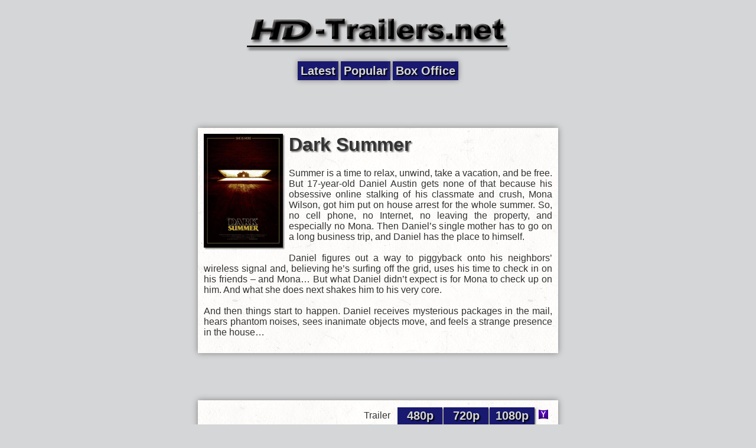

--- FILE ---
content_type: text/html; charset=UTF-8
request_url: http://m.hd-trailers.net/movie/dark-summer/
body_size: 1860
content:
<!DOCTYPE html>
<html xmlns="http://www.w3.org/1999/xhtml">
  <head>
    <meta http-equiv="Content-Type" content="text/html; charset=UTF-8" />
    <meta name="description" content="Summer is a time to relax, unwind, take a vacation, and be free. But 17-year-old Daniel Austin gets none of that because his obsessive online stalking of his classmate and crush, Mona Wilson, got him put on house arrest for the whole summer. So, no cell phone, no Internet, no leaving the property, and especially no Mona. Then Daniel’s single mother has to go on a long business trip, and Daniel has the place to himself.

Daniel figures out a way to piggyback onto his neighbors’ wireless signal and, believing he’s surfing off the grid, uses his time to check in on his friends – and Mona… But what Daniel didn’t expect is for Mona to check up on him. And what she does next shakes him to his very core.

And then things start to happen. Daniel receives mysterious packages in the mail, hears phantom noises, sees inanimate objects move, and feels a strange presence in the house…" />
    <meta name="viewport" content="width=640" />
    <meta property="cache_time" content="January 19 2026 19:52:30" />
    <title>Dark Summer - HD-Trailers.net Mobile (HDTN)</title>
    <link rel="stylesheet" href="//static.hd-trailers.net/mobile/style.css?" type="text/css" media="screen" />
    <link rel="icon" href="//static.hd-trailers.net/favicon.ico" type="image/x-icon" />
    <link rel="shortcut icon" href="//static.hd-trailers.net/favicon.ico" type="image/x-icon" />
    <meta property="og:site_name" content="HD-Trailers.net Mobile"/>
    <meta property="og:description" content="Summer is a time to relax, unwind, take a vacation, and be free. But 17-year-old Daniel Austin gets none of that because his obsessive online stalking of his classmate and crush, Mona Wilson, got him put on house arrest for the whole summer. So, no cell phone, no Internet, no leaving the property, and especially no Mona. Then Daniel’s single mother has to go on a long business trip, and Daniel has the place to himself.

Daniel figures out a way to piggyback onto his neighbors’ wireless signal and, believing he’s surfing off the grid, uses his time to check in on his friends – and Mona… But what Daniel didn’t expect is for Mona to check up on him. And what she does next shakes him to his very core.

And then things start to happen. Daniel receives mysterious packages in the mail, hears phantom noises, sees inanimate objects move, and feels a strange presence in the house…"/>
    <meta property="fb:app_id" content="203220733023728"/>
  </head>
  <body>
    <div class="header centered">
      <div class="header-logo centered">
        <a href="/"><img src="//static.hd-trailers.net/images/title.png" width="450" height="100" alt="HD-Trailers.net" /></a>
      </div>
      <div class="nav-buttons centered">
        <a class="nav-button " href="/">Latest</a>
        <a class="nav-button " href="/popular/">Popular</a>
        <a class="nav-button " href="/box-office/">Box Office</a>
      </div>
      <div class="mobile-top-win" id="mobile-top-win">
                <script type="text/javascript">
                    google_ad_client = "ca-pub-0559071095567784";
                    /* temp4 */
                    google_ad_slot = "2182272860";
                    google_ad_width = 468;
                    google_ad_height = 60;
                </script>
                <script type="text/javascript" src="//pagead2.googlesyndication.com/pagead/show_ads.js"></script>
</div>
    </div>
<div class="content centered">
  <div class="movie-summary centered">
    <img class="movie-poster" src="//static.hd-trailers.net/images/dark-summer-poster-20141209-resized.jpg" width="134" height="193" alt="Dark Summer" title="Dark Summer" />
    <h1>Dark Summer</h1>
    <p>Summer is a time to relax, unwind, take a vacation, and be free. But 17-year-old Daniel Austin gets none of that because his obsessive online stalking of his classmate and crush, Mona Wilson, got him put on house arrest for the whole summer. So, no cell phone, no Internet, no leaving the property, and especially no Mona. Then Daniel’s single mother has to go on a long business trip, and Daniel has the place to himself.<br/>
<br/>
Daniel figures out a way to piggyback onto his neighbors’ wireless signal and, believing he’s surfing off the grid, uses his time to check in on his friends – and Mona… But what Daniel didn’t expect is for Mona to check up on him. And what she does next shakes him to his very core.<br/>
<br/>
And then things start to happen. Daniel receives mysterious packages in the mail, hears phantom noises, sees inanimate objects move, and feels a strange presence in the house…</p>
  </div>
  <div class="summary-buffer centered">
    <div class="mobile-center-win" id="mobile-center-win">
                <script type="text/javascript">
                    google_ad_client = "ca-pub-0559071095567784";
                    /* temp4 */
                    google_ad_slot = "2182272860";
                    google_ad_width = 468;
                    google_ad_height = 60;
                </script>
                <script type="text/javascript" src="//pagead2.googlesyndication.com/pagead/show_ads.js"></script>
</div>
  </div>
  <div class="videos centered">
    <table class='clips'>
<tr>
<td class='trailer-name'>Trailer</td>
<td class='video-clip'><a href='http://www.hd-trailers.net/yahoo-redir.php?id=1b7f80c6-947f-3021-89a2-8db1ca2dc894&resolution=480'>480p</a></td>
<td class='video-clip'><a href='http://www.hd-trailers.net/yahoo-redir.php?id=1b7f80c6-947f-3021-89a2-8db1ca2dc894&resolution=720'>720p</a></td>
<td class='video-clip'><a href='http://www.hd-trailers.net/yahoo-redir.php?id=1b7f80c6-947f-3021-89a2-8db1ca2dc894&resolution=1080'>1080p</a></td>
<td class='source'><img src='//static.hd-trailers.net/images/yahoo.ico' alt='Yahoo!' height='16' width='16'/></td>
</tr>
</table>
  </div>
  <div class="facebook centered">
    <div class="fb-like" data-href="//www.hd-trailers.net/movie/dark-summer/" data-send="true" data-width="590" data-show-faces="true"></div>
    <div class="fb-comments" data-href="//www.hd-trailers.net/movie/dark-summer/" data-num-posts="2" data-width="590" data-mobile="false"></div>
  </div>
</div>
    <div class="footer centered">
      <div class="mobile-bottom-win" id="mobile-bottom-win">
                <script type="text/javascript">
                    google_ad_client = "ca-pub-0559071095567784";
                    /* temp4 */
                    google_ad_slot = "2182272860";
                    google_ad_width = 468;
                    google_ad_height = 60;
                </script>
                <script type="text/javascript" src="//pagead2.googlesyndication.com/pagead/show_ads.js"></script>
</div>
    </div>

    <div id="fb-root"></div>

    <script id="page-scripts" src="//m.hd-trailers.net/js/javascript_88e452ec6287e43625de3e087875abca.js?" type="text/javascript"></script>
    <noscript>
      <div style="display:none;">
        <img src="//pixel.quantserve.com/pixel/p-cbTSTEKx7Hz6s.gif" height="1" width="1" alt="Quantcast"/>
      </div>
    </noscript>

  </body>
</html>


--- FILE ---
content_type: text/html; charset=utf-8
request_url: https://www.google.com/recaptcha/api2/aframe
body_size: 264
content:
<!DOCTYPE HTML><html><head><meta http-equiv="content-type" content="text/html; charset=UTF-8"></head><body><script nonce="zAes4oyNeKu73jDPzu2lew">/** Anti-fraud and anti-abuse applications only. See google.com/recaptcha */ try{var clients={'sodar':'https://pagead2.googlesyndication.com/pagead/sodar?'};window.addEventListener("message",function(a){try{if(a.source===window.parent){var b=JSON.parse(a.data);var c=clients[b['id']];if(c){var d=document.createElement('img');d.src=c+b['params']+'&rc='+(localStorage.getItem("rc::a")?sessionStorage.getItem("rc::b"):"");window.document.body.appendChild(d);sessionStorage.setItem("rc::e",parseInt(sessionStorage.getItem("rc::e")||0)+1);localStorage.setItem("rc::h",'1768881152282');}}}catch(b){}});window.parent.postMessage("_grecaptcha_ready", "*");}catch(b){}</script></body></html>